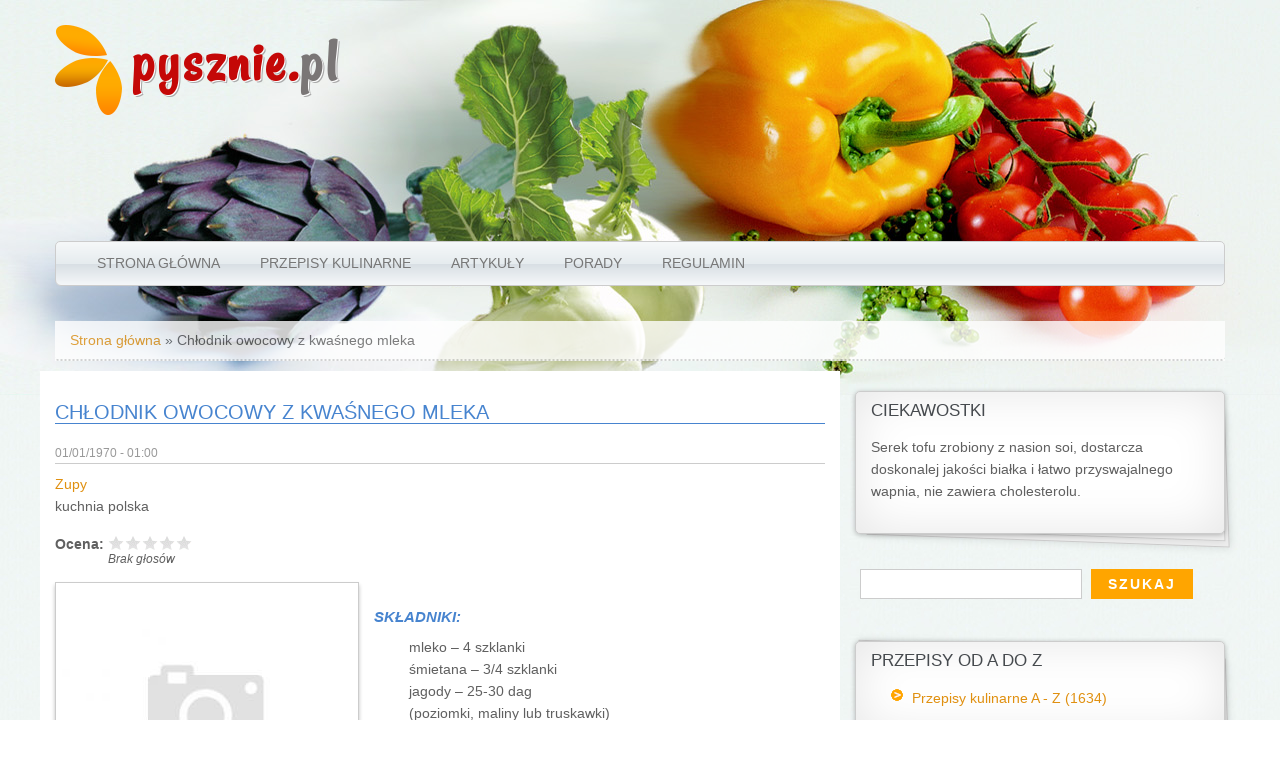

--- FILE ---
content_type: text/html; charset=utf-8
request_url: https://www.pysznie.pl/przepisy-kulinarne/zupy/ch%C5%82odnik-owocowy-z-kwa%C5%9Bnego-mleka
body_size: 8195
content:
<!DOCTYPE html>
<html lang="pl" dir="ltr"
  xmlns:content="https://purl.org/rss/1.0/modules/content/"
  xmlns:dc="https://purl.org/dc/terms/"
  xmlns:foaf="https://xmlns.com/foaf/0.1/"
  xmlns:og="https://ogp.me/ns#"
  xmlns:rdfs="https://www.w3.org/2000/01/rdf-schema#"
  xmlns:sioc="https://rdfs.org/sioc/ns#"
  xmlns:sioct="https://rdfs.org/sioc/types#"
  xmlns:skos="https://www.w3.org/2004/02/skos/core#"
  xmlns:xsd="https://www.w3.org/2001/XMLSchema#">
<head>
    <meta http-equiv="X-UA-Compatible" content="IE=9" />
<meta charset="utf-8" />
<link rel="pingback" href="https://www.pysznie.pl/xmlrpc.php" />
<meta name="viewport" content="width=device-width, initial-scale=1, maximum-scale=1" />
<link rel="shortcut icon" href="https://www.pysznie.pl/sites/all/themes/pysznie/favicon.ico" type="image/vnd.microsoft.icon" />
<meta name="description" content="Owoce wypłukać, zmiksować. Mleko rozmieszać ze śmietaną, włożyć zmiksowane owoce wsypać cukier, wymieszać. Podawać z grzankami." />
<meta name="abstract" content="Internetowa książka kucharska" />
<meta name="keywords" content="Chłodnik owocowy z kwaśnego mleka, Zupy, kuchnia polska," />
<meta name="robots" content="follow, index, notranslate" />
<meta name="news_keywords" content="Przepisy kulinarne, internetowa książka kucharska, dobre przepisy, ciasta, pyszne przepisy" />
<link rel="canonical" href="https://www.pysznie.pl/przepisy-kulinarne/zupy/ch%C5%82odnik-owocowy-z-kwa%C5%9Bnego-mleka" />
<link rel="shortlink" href="https://www.pysznie.pl/node/324" />
<meta http-equiv="content-language" content="pl-PL" />
<link type="text/css" rel="stylesheet" href="https://www.pysznie.pl/sites/default/files/css/css_xE-rWrJf-fncB6ztZfd2huxqgxu4WO-qwma6Xer30m4.css" media="all" />
<link type="text/css" rel="stylesheet" href="https://www.pysznie.pl/sites/default/files/css/css_-TNq6F6EH1K3WcBMUMQP90OkyCq0Lyv1YnyoEj3kxiU.css" media="screen" />
<style type="text/css" media="print">
<!--/*--><![CDATA[/*><!--*/
#sb-container{position:relative;}#sb-overlay{display:none;}#sb-wrapper{position:relative;top:0;left:0;}#sb-loading{display:none;}

/*]]>*/-->
</style>
<link type="text/css" rel="stylesheet" href="https://www.pysznie.pl/sites/default/files/css/css_6N2SQN-9ULF4NgaTqs-PrLb5QRxcaH9Mqlw8RQEuBVI.css" media="all" />
<link type="text/css" rel="stylesheet" href="https://www.pysznie.pl/sites/default/files/css/css_H5SI4fU2HRW0tWj_L0_QxpG3atg46N8SSpCMyx7SCgE.css" media="all" />
<link type="text/css" rel="stylesheet" href="https://www.pysznie.pl/sites/default/files/css/css_DDfKfcvhU-CdHXY4bpuIqL0Ys6kSmzuMeu3ogkMXx0M.css" media="all" />
<script type="text/javascript" src="https://www.pysznie.pl/misc/jquery.js?v=1.4.4"></script>
<script type="text/javascript" src="https://www.pysznie.pl/misc/jquery.once.js?v=1.2"></script>
<script type="text/javascript" src="https://www.pysznie.pl/misc/drupal.js?ro6e9x"></script>
<script type="text/javascript" src="https://www.pysznie.pl/sites/all/libraries/shadowbox/shadowbox.js?v=3.0.3"></script>
<script type="text/javascript" src="https://www.pysznie.pl/sites/all/modules/shadowbox/shadowbox_auto.js?v=3.0.3"></script>
<script type="text/javascript" src="https://www.pysznie.pl/sites/all/libraries/jquery/jquery-1.11.1.min.js?ro6e9x"></script>
<script type="text/javascript" src="https://www.pysznie.pl/sites/all/modules/jqmulti/js/switch.js?ro6e9x"></script>
<script type="text/javascript" src="https://www.pysznie.pl/sites/all/modules/admin_menu/admin_devel/admin_devel.js?ro6e9x"></script>
<script type="text/javascript" src="https://www.pysznie.pl/sites/all/modules/spamspan/spamspan.js?ro6e9x"></script>
<script type="text/javascript" src="https://www.pysznie.pl/sites/all/modules/extlink/extlink.js?ro6e9x"></script>
<script type="text/javascript" src="https://www.pysznie.pl/sites/default/files/languages/pl_V_JN8LIPHz8H1w4vMP0CHjGYD3lb4M4gZHPYPZWcNiM.js?ro6e9x"></script>
<script type="text/javascript" src="https://www.pysznie.pl/sites/all/modules/nodeviewcount/theme/js/nodeviewcount.js?ro6e9x"></script>
<script type="text/javascript" src="https://www.pysznie.pl/sites/all/modules/google_analytics/googleanalytics.js?ro6e9x"></script>
<script type="text/javascript">
<!--//--><![CDATA[//><!--
(function(i,s,o,g,r,a,m){i["GoogleAnalyticsObject"]=r;i[r]=i[r]||function(){(i[r].q=i[r].q||[]).push(arguments)},i[r].l=1*new Date();a=s.createElement(o),m=s.getElementsByTagName(o)[0];a.async=1;a.src=g;m.parentNode.insertBefore(a,m)})(window,document,"script","//www.google-analytics.com/analytics.js","ga");ga("create", "UA-15363586-2", {"cookieDomain":"auto"});ga("set", "anonymizeIp", true);ga("send", "pageview");
//--><!]]>
</script>
<script type="text/javascript" src="https://www.pysznie.pl/sites/all/modules/fivestar/js/fivestar.js?ro6e9x"></script>
<script type="text/javascript" src="https://www.pysznie.pl/sites/all/themes/pysznie/js/bootstrap.min.js?ro6e9x"></script>
<script type="text/javascript" src="https://www.pysznie.pl/sites/all/themes/pysznie/js/superfish.js?ro6e9x"></script>
<script type="text/javascript" src="https://www.pysznie.pl/sites/all/themes/pysznie/js/mobilemenu.js?ro6e9x"></script>
<script type="text/javascript" src="https://www.pysznie.pl/sites/all/themes/pysznie/js/custom.js?ro6e9x"></script>
<script type="text/javascript">
<!--//--><![CDATA[//><!--

          Shadowbox.path = "/sites/all/libraries/shadowbox/";
        
//--><!]]>
</script>
<script type="text/javascript">
<!--//--><![CDATA[//><!--
jQuery.extend(Drupal.settings, {"basePath":"\/","pathPrefix":"","ajaxPageState":{"theme":"pysznie","theme_token":"ZWK77qkJWPWH3HwkPlr1AA8MWFXXEeUCa_QrWdPparw","js":{"0":1,"modules\/statistics\/statistics.js":1,"misc\/jquery.js":1,"misc\/jquery.once.js":1,"misc\/drupal.js":1,"sites\/all\/libraries\/shadowbox\/shadowbox.js":1,"sites\/all\/modules\/shadowbox\/shadowbox_auto.js":1,"sites\/all\/libraries\/jquery\/jquery-1.11.1.min.js":1,"sites\/all\/modules\/jqmulti\/js\/switch.js":1,"sites\/all\/modules\/admin_menu\/admin_devel\/admin_devel.js":1,"sites\/all\/modules\/spamspan\/spamspan.js":1,"sites\/all\/modules\/extlink\/extlink.js":1,"public:\/\/languages\/pl_V_JN8LIPHz8H1w4vMP0CHjGYD3lb4M4gZHPYPZWcNiM.js":1,"sites\/all\/modules\/nodeviewcount\/theme\/js\/nodeviewcount.js":1,"sites\/all\/modules\/google_analytics\/googleanalytics.js":1,"1":1,"sites\/all\/modules\/fivestar\/js\/fivestar.js":1,"sites\/all\/themes\/pysznie\/js\/bootstrap.min.js":1,"sites\/all\/themes\/pysznie\/js\/superfish.js":1,"sites\/all\/themes\/pysznie\/js\/mobilemenu.js":1,"sites\/all\/themes\/pysznie\/js\/custom.js":1,"2":1},"css":{"modules\/system\/system.base.css":1,"modules\/system\/system.menus.css":1,"modules\/system\/system.messages.css":1,"modules\/system\/system.theme.css":1,"sites\/all\/libraries\/shadowbox\/shadowbox.css":1,"0":1,"modules\/comment\/comment.css":1,"sites\/all\/modules\/counter\/counter.css":1,"sites\/all\/modules\/date\/date_api\/date.css":1,"sites\/all\/modules\/date\/date_popup\/themes\/datepicker.1.7.css":1,"modules\/field\/theme\/field.css":1,"sites\/all\/modules\/logintoboggan\/logintoboggan.css":1,"modules\/node\/node.css":1,"modules\/search\/search.css":1,"modules\/user\/user.css":1,"sites\/all\/modules\/extlink\/extlink.css":1,"sites\/all\/modules\/views\/css\/views.css":1,"sites\/all\/modules\/ckeditor\/css\/ckeditor.css":1,"sites\/all\/modules\/ctools\/css\/ctools.css":1,"sites\/all\/modules\/print\/print_ui\/css\/print_ui.theme.css":1,"sites\/all\/modules\/dismiss\/css\/dismiss.base.css":1,"sites\/all\/modules\/fivestar\/css\/fivestar.css":1,"sites\/all\/modules\/fivestar\/widgets\/basic\/basic.css":1,"sites\/all\/themes\/pysznie\/css\/bootstrap.min.css":1,"sites\/all\/themes\/pysznie\/css\/flexslider.css":1,"sites\/all\/themes\/pysznie\/style.css":1}},"shadowbox":{"animate":1,"animateFade":1,"animSequence":"wh","auto_enable_all_images":0,"auto_gallery":0,"autoplayMovies":true,"continuous":0,"counterLimit":"10","counterType":"default","displayCounter":1,"displayNav":1,"enableKeys":1,"fadeDuration":"0.35","handleOversize":"resize","handleUnsupported":"link","initialHeight":160,"initialWidth":320,"language":"pl","modal":false,"overlayColor":"#000","overlayOpacity":"0.85","resizeDuration":"0.35","showMovieControls":1,"slideshowDelay":"0","viewportPadding":20,"useSizzle":0},"nodeviewcount":{"nodeviewcount_path":"nodeviewcount","nodeviewcount_nid":"324","nodeviewcount_uid":0},"dismiss":{"fadeout":0},"extlink":{"extTarget":0,"extClass":0,"extLabel":"(link is external)","extImgClass":0,"extSubdomains":0,"extExclude":"","extInclude":"","extCssExclude":"","extCssExplicit":"","extAlert":0,"extAlertText":"This link will take you to an external web site.","mailtoClass":0,"mailtoLabel":"(link sends e-mail)"},"googleanalytics":{"trackOutbound":1,"trackMailto":1,"trackDownload":1,"trackDownloadExtensions":"7z|aac|arc|arj|asf|asx|avi|bin|csv|doc(x|m)?|dot(x|m)?|exe|flv|gif|gz|gzip|hqx|jar|jpe?g|js|mp(2|3|4|e?g)|mov(ie)?|msi|msp|pdf|phps|png|ppt(x|m)?|pot(x|m)?|pps(x|m)?|ppam|sld(x|m)?|thmx|qtm?|ra(m|r)?|sea|sit|tar|tgz|torrent|txt|wav|wma|wmv|wpd|xls(x|m|b)?|xlt(x|m)|xlam|xml|z|zip"},"statistics":{"data":{"nid":"324"},"url":"\/modules\/statistics\/statistics.php"},"urlIsAjaxTrusted":{"\/przepisy-kulinarne\/zupy\/ch%C5%82odnik-owocowy-z-kwa%C5%9Bnego-mleka":true,"\/przepisy-kulinarne\/zupy\/ch%C5%82odnik-owocowy-z-kwa%C5%9Bnego-mleka?destination=node\/324":true}});
//--><!]]>
</script>
<!--[if lt IE 9]><script src="/sites/all/themes/pysznie/js/html5.js"></script><![endif]-->
<title>Chłodnik owocowy z kwaśnego mleka | pysznie.</title>
</head>
<body class="html not-front not-logged-in one-sidebar sidebar-first page-node page-node- page-node-324 node-type-przepis">
    <div id="page">
  <header id="masthead" class="site-header container" role="banner">
    <div class="row">
      <div id="logo" class="site-branding col-sm-6">
        <div id="site-logo"><a href="/" title="Strona główna">
          <img src="https://www.pysznie.pl/sites/all/themes/pysznie/logo.png" alt="Strona główna" />
        </a></div>        <h1 id="site-title" class="font-effect-shadow-multiple">
          <a href="/" title="Strona główna">pysznie.<span class="gray">pl</span></a>
        </h1>
      </div>

    </div>
    
  </header>
     <div id="menu-area" class=" mainmenu ">
        <div class="mobilenavi"></div>
        <nav id="navigation" class="box-menu" role="navigation">
             
          <div id="main-menu" clas="col-sm-12" >
            <ul class="menu"><li class="first leaf"><a href="/">Strona główna</a></li>
<li class="leaf"><a href="/przepisy-kulinarne">PRZEPISY KULINARNE</a></li>
<li class="leaf"><a href="/artykuly">Artykuły </a></li>
<li class="leaf"><a href="/porady">Porady</a></li>
<li class="last leaf"><a href="/regulamin">Regulamin</a></li>
</ul>        
          </div>
        </nav>
      </div>   

  

  
  
    <div id="main-content">
    <div class="container"> 
        <div id="breadcrumbs"><h2 class="element-invisible">Jesteś tutaj</h2><nav class="breadcrumb"><a href="/">Strona główna</a> » Chłodnik owocowy z kwaśnego mleka</nav></div>                                         <div class="row">
                <div id="primary" class="content-area col-sm-8">
          <section id="content" role="main" class="clearfix">
            
                        <div id="content-wrap">
                            <h1 class="page-title">Chłodnik owocowy z kwaśnego mleka</h1>                           
                            <div class="region region-content">
  <div id="block-system-main" class="block block-system">

      
  <div class="content">
    <div  about="/przepisy-kulinarne/zupy/ch%C5%82odnik-owocowy-z-kwa%C5%9Bnego-mleka" typeof="sioc:Item foaf:Document" class="ds-1col node node-przepis node-full view-mode-full clearfix">

  
  <div class="field field-name-post-date field-type-ds field-label-hidden"><div class="field-items"><div class="field-item even">01/01/1970 - 01:00</div></div></div><div class="field field-name-field-kategoria-przepisu field-type-taxonomy-term-reference field-label-hidden"><div class="field-items"><div class="field-item even"><a href="/przepisy-kulinarne/zupy" typeof="skos:Concept" property="rdfs:label skos:prefLabel" datatype="">Zupy</a></div></div></div><div class="field field-name-field-kuchnia field-type-taxonomy-term-reference field-label-hidden"><div class="field-items"><div class="field-item even">kuchnia polska</div></div></div><div class="field field-name-field-ocena field-type-fivestar field-label-inline clearfix"><div class="field-label">Ocena:&nbsp;</div><div class="field-items"><div class="field-item even"><div class="clearfix fivestar-average-stars fivestar-average-text"><div class="fivestar-static-item"><div class="form-item form-type-item">
 <div class="fivestar-basic"><div class="fivestar-widget-static fivestar-widget-static-vote fivestar-widget-static-5 clearfix"><div class="star star-1 star-odd star-first"><span class="off">0</span></div><div class="star star-2 star-even"><span class="off"></span></div><div class="star star-3 star-odd"><span class="off"></span></div><div class="star star-4 star-even"><span class="off"></span></div><div class="star star-5 star-odd star-last"><span class="off"></span></div></div></div>
<div class="description"><div class="fivestar-summary fivestar-summary-average-count"><span class="empty">Brak głosów</span></div></div>
</div>
</div></div></div></div></div><div class="field field-name-field-zdjecie field-type-image field-label-hidden shadow"><div class="field-items"><div class="field-item even"><div class="sb-image sb-gallery sb-gallery-gallery"><a href="https://www.pysznie.pl/sites/default/files/default_images/brak_obrazka.jpg" rel="shadowbox[gallery]" title=""><img class="image-large__390x290_" typeof="foaf:Image" src="https://www.pysznie.pl/sites/default/files/styles/large__390x290_/public/default_images/brak_obrazka.jpg?itok=hF6T40BB" alt="" /></a></div></div></div></div><div class="field field-name-field-skladniki field-type-text-with-summary field-label-above margin-15 text-color"><div class="field-label">Składniki:&nbsp;</div><div class="field-items"><div class="field-item even"><p>mleko – 4 szklanki<br />
śmietana – 3/4 szklanki<br />
jagody – 25-30 dag<br />
(poziomki, maliny lub truskawki)<br />
cukier – 1/2 szklanki</p>
</div></div></div><div class="field field-name-body field-type-text-with-summary field-label-above margin-15 text-color clear"><div class="field-label">Przygotowanie:&nbsp;</div><div class="field-items"><div class="field-item even" property="content:encoded"><p>Owoce wypłukać, zmiksować. Mleko rozmieszać ze śmietaną, włożyć zmiksowane owoce wsypać cukier, wymieszać. Podawać z grzankami.</p>
</div></div></div><div class="field field-name-author field-type-ds field-label-hidden"><div class="field-items"><div class="field-item even">pysznie.pl</div></div></div><ul class="links inline"><li class="comment_forbidden first"><span><a href="/user/login?destination=node/324%23comment-form">Zaloguj się</a> albo <a href="/user/register?destination=node/324%23comment-form">zarejestruj</a> aby dodać komentarz</span></li>
<li class="print_html last"><a href="/print/przepisy-kulinarne/zupy/ch%C5%82odnik-owocowy-z-kwa%C5%9Bnego-mleka" title="Display a printer-friendly version of this page." class="print-page" onclick="window.open(this.href); return false" rel="nofollow"><img class="print-icon" typeof="foaf:Image" src="https://www.pysznie.pl/sites/all/modules/print/icons/print_icon.png" width="16px" height="16px" alt="Wersja do wydruku" title="Wersja do wydruku" /></a></li>
</ul></div>

  </div>
  
</div> <!-- /.block -->
</div>
 <!-- /.region -->
            </div>
          </section>
        </div>
                  <aside id="sidebar" class="col-sm-4" role="complementary">
           <div class="region region-sidebar-first">
  <div id="block-views-ciekawistki-block" class="block block-views box">

        <h2 >Ciekawostki</h2>
    
  <div class="content">
    <div class="view view-ciekawistki view-id-ciekawistki view-display-id-block view-dom-id-5be0b80dd8b2891d606ee6e394054725">
        
  
  
      <div class="view-content">
        <div class="views-row views-row-1 views-row-odd views-row-first views-row-last">
      
  <div class="views-field views-field-body">        <div class="field-content"><p>Serek tofu zrobiony z nasion soi, dostarcza doskonalej jakości białka i łatwo przyswajalnego wapnia, nie zawiera cholesterolu.</p>
</div>  </div>  </div>
    </div>
  
  
  
  
  
  
</div>  </div>
  
</div> <!-- /.block -->
<div id="block-search-form" class="block block-search">

      
  <div class="content">
    <form action="/przepisy-kulinarne/zupy/ch%C5%82odnik-owocowy-z-kwa%C5%9Bnego-mleka" method="post" id="search-block-form" accept-charset="UTF-8"><div><div class="container-inline">
      <h2 class="element-invisible">Formularz wyszukiwania</h2>
    <div class="form-item form-type-textfield form-item-search-block-form">
  <label class="element-invisible" for="edit-search-block-form--2">Szukaj </label>
 <input title="Wprowadź słowa, które mają zostać wyszukane." type="text" id="edit-search-block-form--2" name="search_block_form" value="" size="15" maxlength="128" class="form-text" />
</div>
<div class="form-actions form-wrapper" id="edit-actions"><input type="submit" id="edit-submit" name="op" value="Szukaj" class="form-submit" /></div><input type="hidden" name="form_build_id" value="form-1IThEOE5XnG9Ompbqjuy_OSFA4GS4okfrDJvW6Y1T7I" />
<input type="hidden" name="form_id" value="search_block_form" />
</div>
</div></form>  </div>
  
</div> <!-- /.block -->
<div id="block-menu-menu-a-z" class="block block-menu box">

        <h2 >PRZEPISY od A do Z</h2>
    
  <div class="content">
    <ul class="menu"><li class="first last leaf"><a href="/glossary" title="Przepisy kulinarne A - Z (1634)">Przepisy kulinarne A - Z (1634)</a></li>
</ul>  </div>
  
</div> <!-- /.block -->
<div id="block-menu-menu-kategorie-przepisow" class="block block-menu box">

        <h2 >Kategorie przepisów</h2>
    
  <div class="content">
    <ul class="menu"><li class="first leaf"><a href="/przepisy-kulinarne/ciasta-i-torty" title="Ciasta i torty (134)">Ciasta i torty (134)</a></li>
<li class="leaf"><a href="/przepisy-kulinarne/desery" title="Desery (100)">Desery (100)</a></li>
<li class="leaf"><a href="/przepisy-kulinarne/dodatki-do-ciast" title="Ciasta i torty (116)">Dodatki do ciast (6)</a></li>
<li class="leaf"><a href="/przepisy-kulinarne/dodatki-do-zup-i-mi%C4%99s" title="Ciasta i torty (116)">Dodatki do zup i mięs (23)</a></li>
<li class="leaf"><a href="/przepisy-kulinarne/dr%C3%B3b" title="Drób (28)">Drób (28)</a></li>
<li class="leaf"><a href="/przepisy-kulinarne/grzyby" title="Grzyby (13)">Grzyby (13)</a></li>
<li class="leaf"><a href="/przepisy-kulinarne/inne" title="Inne (100)">Inne (100)</a></li>
<li class="leaf"><a href="/przepisy-kulinarne/mi%C4%99sa" title="Mięsa (174)">Mięsa (174)</a></li>
<li class="leaf"><a href="/przepisy-kulinarne/mi%C4%99sa-z-warzywami" title="Mięsa z warzywami (39)">Mięsa z warzywami (39)</a></li>
<li class="leaf"><a href="/przepisy-kulinarne/napoje-bezalkoholowe" title="Napoje bezalkoholowe (42)">Napoje bezalkoholowe (42)</a></li>
<li class="leaf"><a href="/przepisy-kulinarne/napoje-z-alkoholem" title="Napoje z alkoholem (44)">Napoje z alkoholem (44)</a></li>
<li class="leaf"><a href="/przepisy-kulinarne/pizza" title="Pizza (10)">Pizza (10)</a></li>
<li class="leaf"><a href="/przepisy-kulinarne/potrawy-z-grilla" title="Potrawy z grilla (32)">Potrawy z grilla (32)</a></li>
<li class="leaf"><a href="/przepisy-kulinarne/potrawy-z-jaj-i-m%C4%85ki" title="Potrawy z jaj i mąki (104)">Potrawy z jaj i mąki (104)</a></li>
<li class="leaf"><a href="/przepisy-kulinarne/przek%C4%85ski" title="Przekąski (129)">Przekąski (129)</a></li>
<li class="leaf"><a href="/przepisy-kulinarne/przetwory" title="Przetwory (39)">Przetwory (39)</a></li>
<li class="leaf"><a href="/przepisy-kulinarne/ryby-i-owoce-morza" title="Ryby i owoce morza (97)">Ryby i owoce morza (97)</a></li>
<li class="leaf"><a href="/przepisy-kulinarne/sa%C5%82atki" title="Sałatki (129)">Sałatki (129)</a></li>
<li class="leaf"><a href="/przepisy-kulinarne/sosy" title="Sosy (79)">Sosy (79)</a></li>
<li class="leaf"><a href="/przepisy-kulinarne/sur%C3%B3wki" title="Ciasta i torty (116)">Surówki (32)</a></li>
<li class="leaf"><a href="/przepisy-kulinarne/warzywa" title="Warzywa (54)">Warzywa (54)</a></li>
<li class="leaf"><a href="/przepisy-kulinarne/zapiekanki" title="Zapiekanki (63)">Zapiekanki (63)</a></li>
<li class="last leaf"><a href="/przepisy-kulinarne/zupy" title="Zupy (163)">Zupy (163)</a></li>
</ul>  </div>
  
</div> <!-- /.block -->
<div id="block-block-2" class="block block-block add-przepis">

        <h2 ><a href="/user" class="block-title-link">+ Dodaj pyszny przepis</a></h2>
    
  <div class="content">
    <h2 class="add-przepis"><a class="block-title-link" href="/pysznie2/user">+ Dodaj pyszny przepis</a></h2>
  </div>
  
</div> <!-- /.block -->
<div id="block-menu-menu-moje-przepisy-out" class="block block-menu box">

        <h2 >Moje przepisy</h2>
    
  <div class="content">
    <ul class="menu"><li class="first leaf"><a href="/user" title="">Dopisane przepisy</a></li>
<li class="last leaf"><a href="/user" title="">Ulubione przepisy</a></li>
</ul>  </div>
  
</div> <!-- /.block -->
<div id="block-views-artykuly-block" class="block block-views box">

        <h2 >Artykuły </h2>
    
  <div class="content">
    <div class="view view-artykuly view-id-artykuly view-display-id-block block-line view-dom-id-2647757ec550ccb0e111463b2220f11e">
        
  
  
      <div class="view-content">
        <div class="wiersz">
      
  <span class="views-field views-field-field-image">        <span class="field-content image-block"><a href="/piknik/sezon-na-piknik-%E2%80%93-jakie-produkty-zapakowa%C4%87-do-koszyka"><img typeof="foaf:Image" src="https://www.pysznie.pl/sites/default/files/styles/small__60x50_/public/artykuly/fot._verbena_1-min.jpg?itok=X9Z-KhTO" width="60" height="50" alt="Piknik" title="Piknik" /></a></span>  </span>  
  <span class="views-field views-field-title">        <span class="field-content"><a href="/piknik/sezon-na-piknik-%E2%80%93-jakie-produkty-zapakowa%C4%87-do-koszyka">Sezon na piknik – jakie produkty zapakować do koszyka </a></span>  </span>  </div>
  <div class="wiersz">
      
  <span class="views-field views-field-field-image">        <span class="field-content image-block"><a href="/wielkanoc/wielkanoc-w-zak%C4%85tkach-%C5%9Bwiata"><img typeof="foaf:Image" src="https://www.pysznie.pl/sites/default/files/styles/small__60x50_/public/artykuly/8835414_ml.jpg?itok=fbRN1dm_" width="60" height="50" alt="Wielkanoc 2015" title="Wielkanoc 2015" /></a></span>  </span>  
  <span class="views-field views-field-title">        <span class="field-content"><a href="/wielkanoc/wielkanoc-w-zak%C4%85tkach-%C5%9Bwiata">Wielkanoc w zakątkach świata</a></span>  </span>  </div>
  <div class="wiersz">
      
  <span class="views-field views-field-field-image">        <span class="field-content image-block"><a href="/omega-3/kwasy-tluszczowe-omega-3-pochodzenia-roslinnego-i-morskiego-wplywaja-na-zmniejszenie"><img typeof="foaf:Image" src="https://www.pysznie.pl/sites/default/files/styles/small__60x50_/public/artykuly/wloskie.jpg?itok=bxkxABc8" width="60" height="50" alt="" /></a></span>  </span>  
  <span class="views-field views-field-title">        <span class="field-content"><a href="/omega-3/kwasy-tluszczowe-omega-3-pochodzenia-roslinnego-i-morskiego-wplywaja-na-zmniejszenie">Kwasy tłuszczowe Omega-3 pochodzenia roślinnego i morskiego wpływają na zmniejszenie śmiertelności</a></span>  </span>  </div>
  <div class="wiersz">
      
  <span class="views-field views-field-field-image">        <span class="field-content image-block"><a href="/sery/10-rzeczy-kt%C3%B3rych-nie-wiesz-o-%C5%BC%C3%B3%C5%82tym-serze"><img typeof="foaf:Image" src="https://www.pysznie.pl/sites/default/files/styles/small__60x50_/public/artykuly/sery.jpg?itok=G54hAFMs" width="60" height="50" alt="Żółty ser" title="Żółty ser" /></a></span>  </span>  
  <span class="views-field views-field-title">        <span class="field-content"><a href="/sery/10-rzeczy-kt%C3%B3rych-nie-wiesz-o-%C5%BC%C3%B3%C5%82tym-serze">10 rzeczy, których nie wiesz o żółtym serze</a></span>  </span>  </div>
  <div class="wiersz">
      
  <span class="views-field views-field-field-image">        <span class="field-content image-block"><a href="/przepisy/wiosenne-placki-ziemniaczane-z-zio%C5%82ami-prowansalskimi-i-sosem-serowo-%E2%80%93-cebulowym"><img typeof="foaf:Image" src="https://www.pysznie.pl/sites/default/files/styles/small__60x50_/public/artykuly/placki_ziemiaczane.jpg?itok=f1rhmfin" width="60" height="50" alt=" placki ziemiaczane" title=" placki ziemiaczane" /></a></span>  </span>  
  <span class="views-field views-field-title">        <span class="field-content"><a href="/przepisy/wiosenne-placki-ziemniaczane-z-zio%C5%82ami-prowansalskimi-i-sosem-serowo-%E2%80%93-cebulowym">Wiosenne placki ziemniaczane z ziołami prowansalskimi i sosem serowo – cebulowym</a></span>  </span>  </div>
    </div>
  
  
  
  
  
  
</div>  </div>
  
</div> <!-- /.block -->
<div id="block-menu-block-1" class="block block-menu-block">

        <h2 >Kategorie porad</h2>
    
  <div class="content">
    <div class="menu-block-wrapper menu-block-1 menu-name-menu-kategorie-porad parent-mlid-0 menu-level-1">
  <ul class="menu"><li class="first leaf menu-mlid-1472"><a href="/kategoria-porady/alkohole" title="Alkohole (1)">Alkohole (1)</a></li>
<li class="leaf menu-mlid-1473"><a href="/kategoria-porady/ciasta" title="Ciasta (8)">Ciasta (8)</a></li>
<li class="leaf menu-mlid-1474"><a href="/kategoria-porady/kasze" title="Kasze (1)">Kasze (1)</a></li>
<li class="leaf menu-mlid-1477"><a href="/kategoria-porady/przelicznik-wag" title="Przelicznik wag (1)">Przelicznik wag (1)</a></li>
<li class="leaf menu-mlid-1475"><a href="/kategoria-porady/przetwory" title="Przetwory (1)">Przetwory (1)</a></li>
<li class="leaf menu-mlid-1476"><a href="/kategoria-porady/ryby" title="Ryby (1)">Ryby (1)</a></li>
<li class="last leaf menu-mlid-1478"><a href="/kategoria-porady/warzywa" title="Warzywa (3)">Warzywa (3)</a></li>
</ul></div>
  </div>
  
</div> <!-- /.block -->
<div id="block-views-porady-block" class="block block-views box">

        <h2 >Porady</h2>
    
  <div class="content">
    <div class="view view-porady view-id-porady view-display-id-block block-line view-dom-id-53e95b23a6c9fbe0bcb8d8f092bf471d">
        
  
  
      <div class="view-content">
        <div class="wiersz">
      
  <div class="views-field views-field-field-foto-porada">        <div class="field-content image-block"><a href="/ryby/usuwanie-zapachu-ryb"><img typeof="foaf:Image" src="https://www.pysznie.pl/sites/default/files/styles/small__60x50_/public/porady/foto-ryba.png?itok=0SOOTMAq" width="60" height="50" alt="" title="Usuwanie zapachu ryb" /></a></div>  </div>  
  <div class="views-field views-field-title">        <span class="field-content"><a href="/ryby/usuwanie-zapachu-ryb">Usuwanie zapachu ryb</a></span>  </div>  </div>
  <div class="wiersz">
      
  <div class="views-field views-field-field-foto-porada">        <div class="field-content image-block"><a href="/ciasta/aby-biszkopt-si%C4%99-uda%C5%82-nale%C5%BCy"><img typeof="foaf:Image" src="https://www.pysznie.pl/sites/default/files/styles/small__60x50_/public/porady/biszkopt1.jpg?itok=Ot11b1Cr" width="60" height="50" alt="" /></a></div>  </div>  
  <div class="views-field views-field-title">        <span class="field-content"><a href="/ciasta/aby-biszkopt-si%C4%99-uda%C5%82-nale%C5%BCy">Aby biszkopt się udał, należy</a></span>  </div>  </div>
  <div class="wiersz">
      
  <div class="views-field views-field-field-foto-porada">        <div class="field-content image-block"><a href="/przetwory/pasteryzacja"><img typeof="foaf:Image" src="https://www.pysznie.pl/sites/default/files/styles/small__60x50_/public/porady/przetwory.jpg?itok=N7vXkx_b" width="60" height="50" alt="" title="przetwory" /></a></div>  </div>  
  <div class="views-field views-field-title">        <span class="field-content"><a href="/przetwory/pasteryzacja">Pasteryzacja</a></span>  </div>  </div>
  <div class="wiersz">
      
  <div class="views-field views-field-field-foto-porada">        <div class="field-content image-block"><a href="/ciasta/jak-najlepiej-ubi%C4%87-pian%C4%99"><img typeof="foaf:Image" src="https://www.pysznie.pl/sites/default/files/styles/small__60x50_/public/porady/piana.jpg?itok=X12v6LTT" width="60" height="50" alt="" /></a></div>  </div>  
  <div class="views-field views-field-title">        <span class="field-content"><a href="/ciasta/jak-najlepiej-ubi%C4%87-pian%C4%99">Jak najlepiej ubić pianę?</a></span>  </div>  </div>
  <div class="wiersz">
      
  <div class="views-field views-field-field-foto-porada">        <div class="field-content image-block"><a href="/ciasta/sernik"><img typeof="foaf:Image" src="https://www.pysznie.pl/sites/default/files/styles/small__60x50_/public/porady/sernik.jpg?itok=CBgt06v2" width="60" height="50" alt="" /></a></div>  </div>  
  <div class="views-field views-field-title">        <span class="field-content"><a href="/ciasta/sernik">Sernik</a></span>  </div>  </div>
    </div>
  
  
  
  
  
  
</div>  </div>
  
</div> <!-- /.block -->
<div id="block-user-login" class="block block-user box">

        <h2 >Nazwa użytkownika</h2>
    
  <div class="content">
    <form action="/przepisy-kulinarne/zupy/ch%C5%82odnik-owocowy-z-kwa%C5%9Bnego-mleka?destination=node/324" method="post" id="user-login-form" accept-charset="UTF-8"><div><div class="form-item form-type-textfield form-item-name">
  <label for="edit-name">Login lub e-mail <span class="form-required" title="To pole jest wymagane.">*</span></label>
 <input type="text" id="edit-name" name="name" value="" size="15" maxlength="60" class="form-text required" />
</div>
<div class="form-item form-type-password form-item-pass">
  <label for="edit-pass">Hasło <span class="form-required" title="To pole jest wymagane.">*</span></label>
 <input type="password" id="edit-pass" name="pass" size="15" maxlength="128" class="form-text required" />
</div>
<div class="item-list"><ul><li class="first"><a href="/user/register" title="Tworzy nowe konto użytkownika.">Utwórz nowe konto</a></li>
<li class="last"><a href="/user/password" title="Prośba o przesłanie nowego hasła e-mailem.">Prześlij nowe hasło</a></li>
</ul></div><input type="hidden" name="form_build_id" value="form-BgPneTTcy1yTN_usTh4MIuos_LuerVs3r9rVtmTflsg" />
<input type="hidden" name="form_id" value="user_login_block" />
<div class="form-actions form-wrapper" id="edit-actions--2"><input type="submit" id="edit-submit--2" name="op" value="Zaloguj" class="form-submit" /></div></div></form>  </div>
  
</div> <!-- /.block -->
</div>
 <!-- /.region -->
          </aside> 
              </div>
    </div>
  </div>

  
  
  <footer id="colophon" class="site-footer" role="contentinfo">
    <div class="container">
     
        <div class="fcred col-sm-12">
          Copyright &copy;2005 - 2026, <a target="top" href="http://www.mak2.net ">MakNet</a>.
        
      </div>
    </div>
  </div>
</div>  <script type="text/javascript">
<!--//--><![CDATA[//><!--
/**
 * @file
 *   Main JavaScript file for Dismiss module
 */

(function ($) {

  Drupal.behaviors.dismiss = {
    attach: function (context, settings) {

      // Prepend the Dismiss button to each message box.
      $('.messages').each(function () {
        var flag = $(this).children().hasClass('dismiss');

        if (!flag) {
          $(this).prepend('<button class="dismiss"><span class="element-invisible">' + Drupal.t('Close this message.') + '</span></button>');
        }
      });

      // When the Dismiss button is clicked hide this set of messages.
      $('.dismiss').click(function (event) {
        $(this).parent().hide('fast');
        // In case this message is inside a form, prevent form submission.
        event.preventDefault();
      });

      // Fadeout out status messages when positive value defined.
      if (Drupal.settings.dismiss.fadeout > 0) {
        setTimeout(function () { $('.messages.status').fadeOut(); }, Drupal.settings.dismiss.fadeout);
      }

    }
  }

})(jQuery);

//--><!]]>
</script>
<script type="text/javascript" src="https://www.pysznie.pl/modules/statistics/statistics.js?ro6e9x"></script>
</body>
</html>



--- FILE ---
content_type: application/javascript
request_url: https://www.pysznie.pl/sites/all/modules/nodeviewcount/theme/js/nodeviewcount.js?ro6e9x
body_size: -14
content:
jQuery(document).ready(function($) {
  var nodeviewcount_insert_node_view = function(nid, uid) {
    var nodeviewcount_path = Drupal.settings.nodeviewcount.nodeviewcount_path;
    $.ajax({
      type: 'POST',
      url: Drupal.settings.basePath + nodeviewcount_path + '/' + nid + '/' + uid,
      dataType: 'json'
    });
  }
  var nodeviewcount_nid = Drupal.settings.nodeviewcount.nodeviewcount_nid;
  var nodeviewcount_uid = Drupal.settings.nodeviewcount.nodeviewcount_uid;
  nodeviewcount_insert_node_view(nodeviewcount_nid, nodeviewcount_uid);
});

--- FILE ---
content_type: text/plain
request_url: https://www.google-analytics.com/j/collect?v=1&_v=j102&aip=1&a=1815691866&t=pageview&_s=1&dl=https%3A%2F%2Fwww.pysznie.pl%2Fprzepisy-kulinarne%2Fzupy%2Fch%25C5%2582odnik-owocowy-z-kwa%25C5%259Bnego-mleka&ul=en-us%40posix&dt=Ch%C5%82odnik%20owocowy%20z%20kwa%C5%9Bnego%20mleka%20%7C%20pysznie.&sr=1280x720&vp=1280x720&_u=YEBAAEABAAAAACAAI~&jid=41431128&gjid=673365388&cid=203039508.1768920498&tid=UA-15363586-2&_gid=1303737339.1768920498&_r=1&_slc=1&z=45753085
body_size: -449
content:
2,cG-DH0BPPS57C